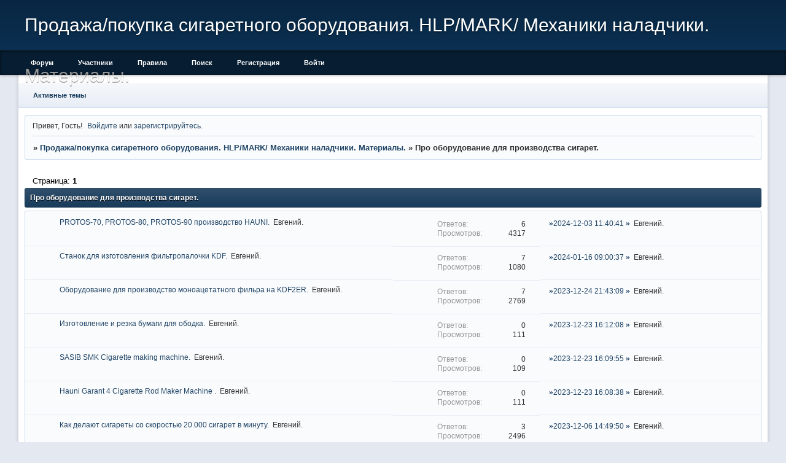

--- FILE ---
content_type: text/html; charset=windows-1251
request_url: https://tabak-forum.ru/viewforum.php?id=27
body_size: 4616
content:
<!DOCTYPE html PUBLIC "-//W3C//DTD XHTML 1.0 Strict//EN" "http://www.w3.org/TR/xhtml1/DTD/xhtml1-strict.dtd">
<html xmlns="http://www.w3.org/1999/xhtml" xml:lang="ru" lang="ru" dir="ltr" prefix="og: http://ogp.me/ns#">
<head>
<meta http-equiv="Content-Type" content="text/html; charset=windows-1251">
<meta name="viewport" content="width=device-width, initial-scale=1.0">
<meta name="html" content="&lt;meta name=&quot;yandex-verification&quot; content=&quot;c8d18262cee1cc28&quot; /&gt;">
<meta name="meta" content="&lt;html&gt;     &lt;head&gt;         &lt;meta http-equiv=&quot;Content-Type&quot; content=&quot;text/html; charset=UTF-8&quot;&gt;     &lt;/head&gt;     &lt;body&gt;Verification: c8d18262cee1cc28&lt;/body&gt; &lt;/html&gt;">
<title>Про оборудование для производства сигарет.</title>
<meta property="og:title" content="Про оборудование для производства сигарет."><meta property="og:url" content="https://tabak-forum.ru/viewforum.php?id=27"><script type="text/javascript">
try{self.document.location.hostname==parent.document.location.hostname&&self.window!=parent.window&&self.parent.window!=parent.parent.window&&document.write('</he'+'ad><bo'+'dy style="display:none"><plaintext>')}catch(e){}
try{if(top===self&&location.hostname.match(/^www\./))location.href=document.URL.replace(/\/\/www\./,'//')}catch(e){}
var FORUM = new Object({ set : function(prop, val){ try { eval("this."+prop+"=val"); } catch (e) {} }, get : function(prop){ try { var val = eval("this."+prop); } catch (e) { var val = undefined; } return val; }, remove : function(prop, val){ try { eval("delete this."+prop); } catch (e) {} } });
// JavaScript переменные форума
var BoardID = 1805459;
var BoardCat = 2;
var BoardStyle = 'Classic_DarkBlue';
var ForumAPITicket = 'da4fabbb8b572137b36ae497a4721f4f5e98e78c';
var GroupID = 3;
var GroupTitle = 'Гость';
var GroupUserTitle = '';
var PartnerID = 1;
var RequestTime = 1768481857;
var StaticURL = 'https://forumstatic.ru';
var AvatarsURL = 'https://forumavatars.ru';
var FilesURL = 'https://forumstatic.ru';
var ScriptsURL = 'https://forumscripts.ru';
var UploadsURL = 'https://upforme.ru';
</script>
<script type="text/javascript" src="/js/libs.min.js?v=4"></script>
<script type="text/javascript" src="/js/extra.js?v=4"></script>
<link rel="alternate" type="application/rss+xml" href="https://tabak-forum.ru/export.php?type=rss&amp;fid=27" title="RSS" />
<link rel="top" href="https://tabak-forum.ru" title="Форум" />
<link rel="search" href="https://tabak-forum.ru/search.php" title="Поиск" />
<link rel="author" href="https://tabak-forum.ru/userlist.php" title="Участники" />
<link rel="shortcut icon" href="99412.jpg" type="image/x-icon" />
<link rel="stylesheet" type="text/css" href="/style/Classic_DarkBlue/Classic_DarkBlue.css" />
<link rel="stylesheet" type="text/css" href="/style/extra.css?v=23" />
<link rel="stylesheet" type="text/css" href="/style/mobile.css?v=5" />
<script type="text/javascript" src="https://forumscripts.ru/search_in_topic/1.0.4/search_in_topic.js"></script>
<link rel="stylesheet" type="text/css" href="https://forumscripts.ru/search_in_topic/1.0.4/search_in_topic.css" />
<script type="text/javascript" src="https://forumscripts.ru/swipebox/1.0.0/swipebox.js"></script>
<link rel="stylesheet" type="text/css" href="https://forumscripts.ru/swipebox/1.0.0/swipebox.css" />
<script>window.yaContextCb=window.yaContextCb||[]</script><script src="https://yandex.ru/ads/system/context.js" async></script>
</head>
<body>

<!-- body-header -->
<div id="pun_wrap">
<div id="pun" class="ru isguest gid3">
<div id="pun-viewforum" class="punbb"  data-forum-id="27" data-cat-id="7">


<div id="mybb-counter" style="display:none">
<script type="text/javascript"> (function(m,e,t,r,i,k,a){m[i]=m[i]||function(){(m[i].a=m[i].a||[]).push(arguments)}; m[i].l=1*new Date(); for (var j = 0; j < document.scripts.length; j++) {if (document.scripts[j].src === r) { return; }} k=e.createElement(t),a=e.getElementsByTagName(t)[0],k.async=1,k.src=r,a.parentNode.insertBefore(k,a)}) (window, document, "script", "https://mc.yandex.ru/metrika/tag.js", "ym"); ym(201230, "init", { clickmap:false, trackLinks:true, accurateTrackBounce:true });

</script> <noscript><div><img src="https://mc.yandex.ru/watch/201230" style="position:absolute; left:-9999px;" alt="" /></div></noscript>
</div>

<div id="html-header">
	<meta name="yandex-verification" content="c8d18262cee1cc28" />
<a href="https://sites.google.com/view/bitcoincasinos/bitcoin-roulette">Btc roulette</a>
ВНИМАНИЕ! Сайт содержит информацию о сигаретах, сигарах, кальянах, сигариллах, табаке, трубках. Находиться на сайте имеют право только совершеннолетние лица.

<style type="text/css">
.info.form1 .closer {display: none;}
.info.form1 .modal-bg {pointer-events: none;}
</style>
<script type="text/javascript">
(function() {
    var div = $('<div />').mybbModal({
        title: 'Информация',
        content: '<form id="info-container">'
            + '<p class="infofield">В соответствии с законодательством РФ, посещение нашего сайта допускается только по достижении 18 лет</p><p class="formsubmit">'
            + '<input type="button" class="button" value="Мне уже есть 18 лет" id="info-confirm" /> '
            + '<input type="button" class="button" value="Мне еще нет 18 лет" id="info-cancel" /></p></form>',
        theme: 'info form1'
    });
    $().pun_mainReady(function() {
        if (!localStorage.getItem('modal_confirm')) div.click();
    });
    $('.punbb').on('click', '#info-confirm', function() {
        localStorage.setItem('modal_confirm', 1);
        $('.info.form1').find('.closer').click();
    })
    .on('click', '#info-cancel', function() {
        window.close();
    })
})();
</script>
</div>

<div id="pun-title" class="section">
	<table id="title-logo-table" cellspacing="0">
		<tbody id="title-logo-tbody">
			<tr id="title-logo-tr">
				<td id="title-logo-tdl" class="title-logo-tdl">
					<h1 class="title-logo"><span>Продажа/покупка сигаретного  оборудования. HLP/MARK/ Механики наладчики. Материалы.</span></h1>
				</td>
				<td id="title-logo-tdr" class="title-logo-tdr"><!-- banner_top --></td>
			</tr>
		</tbody>
	</table>
</div>

<div id="pun-navlinks" class="section">
	<h2><span>Меню навигации</span></h2>
	<ul class="container">
		<li id="navindex"><a href="https://tabak-forum.ru/"><span>Форум</span></a></li>
		<li id="navuserlist"><a href="https://tabak-forum.ru/userlist.php" rel="nofollow"><span>Участники</span></a></li>
		<li id="navrules"><a href="https://tabak-forum.ru/misc.php?action=rules" rel="nofollow"><span>Правила</span></a></li>
		<li id="navsearch"><a href="https://tabak-forum.ru/search.php" rel="nofollow"><span>Поиск</span></a></li>
		<li id="navregister"><a href="https://tabak-forum.ru/register.php" rel="nofollow"><span>Регистрация</span></a></li>
		<li id="navlogin"><a href="https://tabak-forum.ru/login.php" rel="nofollow"><span>Войти</span></a></li>
	</ul>
</div>

<div id="pun-ulinks" class="section" onclick="void(0)">
	<h2><span>Пользовательские ссылки</span></h2>
	<ul class="container">
		<li class="item1"><a href="https://tabak-forum.ru/search.php?action=show_recent">Активные темы</a></li>
	</ul>
</div>

<!-- pun_announcement -->

<div id="pun-status" class="section">
	<h2><span>Информация о пользователе</span></h2>
	<p class="container">
		<span class="item1">Привет, Гость!</span> 
		<span class="item2"><a href="/login.php" rel="nofollow">Войдите</a> или <a href="/register.php" rel="nofollow">зарегистрируйтесь</a>.</span> 
	</p>
</div>

<div id="pun-break1" class="divider"><hr /></div>

<div id="pun-crumbs1" class="section">
	<p class="container crumbs"><strong>Вы здесь</strong> <em>&#187;&#160;</em><a href="https://tabak-forum.ru/">Продажа/покупка сигаретного  оборудования. HLP/MARK/ Механики наладчики. Материалы.</a> <em>&#187;&#160;</em>Про оборудование для производства сигарет.</p>
</div>

<div id="pun-break2" class="divider"><hr /></div>

<div class="section" style="border:0 !important;max-width:100%;overflow:hidden;display:flex;justify-content:center;max-height:250px;overflow:hidden;min-width:300px;">
		
</div>

<div id="pun-main" class="main multipage">
	<h1><span>Про оборудование для производства сигарет.</span></h1>
	<div class="linkst">
		<div class="pagelink">Страница: <strong>1</strong></div>
	</div>
	<div id="forum_f27" class="forum">
		<h2><span class="item1">Тем</span> <span class="item2">1 страница 7 из 7</span></h2>
		<div class="container">
			<table cellspacing="0" summary="Список тем в форуме: Про оборудование для производства сигарет.">
			<thead>
				<tr>
					<th class="tcl" scope="col">Тема</th>
					<th class="tc2" scope="col">Ответов</th>
					<th class="tc3" scope="col">Просмотров</th>
					<th class="tcr" scope="col">Последнее сообщение</th>
				</tr>
			</thead>
			<tbody class="hasicon">
			<tr class="altstyle">
				<td class="tcl">
				<div class="intd"><div class="icon"><!-- --></div>
				<div class="tclcon"><span class="acchide">1</span> <a href="https://tabak-forum.ru/viewtopic.php?id=135">PROTOS-70, PROTOS-80, PROTOS-90 производство HAUNI.</a> <span class="byuser">&#160;<span class="byuser-username">Евгений.</span></span></div></div></td>
									<td class="tc2">6</td>
					<td class="tc3">4317</td>
								<td class="tcr"><em class="user-avatar"><a href="https://tabak-forum.ru/profile.php?id=2"><span class="avatar-image" style="background-image:url(https://forumavatars.ru/img/avatars/001b/8c/93/2-1761236978.jpg)"></span></a></em><a href="https://tabak-forum.ru/viewtopic.php?id=135#p1443">2024-12-03 11:40:41</a> <span class="byuser">&#160;<span class="byuser-username">Евгений.</span></span></td>
							</tr>
			<tr>
				<td class="tcl">
				<div class="intd"><div class="icon"><!-- --></div>
				<div class="tclcon"><span class="acchide">2</span> <a href="https://tabak-forum.ru/viewtopic.php?id=297">Станок для изготовления фильтропалочки KDF.</a> <span class="byuser">&#160;<span class="byuser-username">Евгений.</span></span></div></div></td>
									<td class="tc2">7</td>
					<td class="tc3">1080</td>
								<td class="tcr"><em class="user-avatar"><a href="https://tabak-forum.ru/profile.php?id=2"><span class="avatar-image" style="background-image:url(https://forumavatars.ru/img/avatars/001b/8c/93/2-1761236978.jpg)"></span></a></em><a href="https://tabak-forum.ru/viewtopic.php?id=297#p1001">2024-01-16 09:00:37</a> <span class="byuser">&#160;<span class="byuser-username">Евгений.</span></span></td>
							</tr>
			<tr class="altstyle">
				<td class="tcl">
				<div class="intd"><div class="icon"><!-- --></div>
				<div class="tclcon"><span class="acchide">3</span> <a href="https://tabak-forum.ru/viewtopic.php?id=205">Оборудование для производство моноацетатного фильра на KDF2ER.</a> <span class="byuser">&#160;<span class="byuser-username">Евгений.</span></span></div></div></td>
									<td class="tc2">7</td>
					<td class="tc3">2769</td>
								<td class="tcr"><em class="user-avatar"><a href="https://tabak-forum.ru/profile.php?id=2"><span class="avatar-image" style="background-image:url(https://forumavatars.ru/img/avatars/001b/8c/93/2-1761236978.jpg)"></span></a></em><a href="https://tabak-forum.ru/viewtopic.php?id=205#p983">2023-12-24 21:43:09</a> <span class="byuser">&#160;<span class="byuser-username">Евгений.</span></span></td>
							</tr>
			<tr>
				<td class="tcl">
				<div class="intd"><div class="icon"><!-- --></div>
				<div class="tclcon"><span class="acchide">4</span> <a href="https://tabak-forum.ru/viewtopic.php?id=296">Изготовление и резка бумаги для ободка.</a> <span class="byuser">&#160;<span class="byuser-username">Евгений.</span></span></div></div></td>
									<td class="tc2">0</td>
					<td class="tc3">111</td>
								<td class="tcr"><em class="user-avatar"><a href="https://tabak-forum.ru/profile.php?id=2"><span class="avatar-image" style="background-image:url(https://forumavatars.ru/img/avatars/001b/8c/93/2-1761236978.jpg)"></span></a></em><a href="https://tabak-forum.ru/viewtopic.php?id=296#p975">2023-12-23 16:12:08</a> <span class="byuser">&#160;<span class="byuser-username">Евгений.</span></span></td>
							</tr>
			<tr class="altstyle">
				<td class="tcl">
				<div class="intd"><div class="icon"><!-- --></div>
				<div class="tclcon"><span class="acchide">5</span> <a href="https://tabak-forum.ru/viewtopic.php?id=295">SASIB SMK Cigarette making machine.</a> <span class="byuser">&#160;<span class="byuser-username">Евгений.</span></span></div></div></td>
									<td class="tc2">0</td>
					<td class="tc3">109</td>
								<td class="tcr"><em class="user-avatar"><a href="https://tabak-forum.ru/profile.php?id=2"><span class="avatar-image" style="background-image:url(https://forumavatars.ru/img/avatars/001b/8c/93/2-1761236978.jpg)"></span></a></em><a href="https://tabak-forum.ru/viewtopic.php?id=295#p974">2023-12-23 16:09:55</a> <span class="byuser">&#160;<span class="byuser-username">Евгений.</span></span></td>
							</tr>
			<tr>
				<td class="tcl">
				<div class="intd"><div class="icon"><!-- --></div>
				<div class="tclcon"><span class="acchide">6</span> <a href="https://tabak-forum.ru/viewtopic.php?id=294">Hauni Garant 4 Cigarette Rod Maker Machine .</a> <span class="byuser">&#160;<span class="byuser-username">Евгений.</span></span></div></div></td>
									<td class="tc2">0</td>
					<td class="tc3">111</td>
								<td class="tcr"><em class="user-avatar"><a href="https://tabak-forum.ru/profile.php?id=2"><span class="avatar-image" style="background-image:url(https://forumavatars.ru/img/avatars/001b/8c/93/2-1761236978.jpg)"></span></a></em><a href="https://tabak-forum.ru/viewtopic.php?id=294#p973">2023-12-23 16:08:38</a> <span class="byuser">&#160;<span class="byuser-username">Евгений.</span></span></td>
							</tr>
			<tr class="altstyle">
				<td class="tcl">
				<div class="intd"><div class="icon"><!-- --></div>
				<div class="tclcon"><span class="acchide">7</span> <a href="https://tabak-forum.ru/viewtopic.php?id=209">Как делают сигареты со скоростью 20.000 сигарет в минуту.</a> <span class="byuser">&#160;<span class="byuser-username">Евгений.</span></span></div></div></td>
									<td class="tc2">3</td>
					<td class="tc3">2496</td>
								<td class="tcr"><em class="user-avatar"><a href="https://tabak-forum.ru/profile.php?id=2"><span class="avatar-image" style="background-image:url(https://forumavatars.ru/img/avatars/001b/8c/93/2-1761236978.jpg)"></span></a></em><a href="https://tabak-forum.ru/viewtopic.php?id=209#p917">2023-12-06 14:49:50</a> <span class="byuser">&#160;<span class="byuser-username">Евгений.</span></span></td>
							</tr>
			</tbody>
			</table>
		</div>
	</div>
	<div class="linksb">
		<div class="pagelink">Страница: <strong>1</strong></div>
	</div>
</div>
<script type="text/javascript">$(document).trigger("pun_main_ready");</script>

<!-- pun_stats -->

<div class="section" style="border:0 !important;max-width:100%;text-align:center;overflow:hidden;max-height:250px;overflow:hidden;min-width:300px;">
		<script>window.yaContextCb = window.yaContextCb || [] </script> 
<script async src="https://yandex.ru/ads/system/context.js"></script>
<script async src="https://cdn.digitalcaramel.com/caramel.js"></script>
<script>window.CaramelDomain = "mybb.ru"</script>
</div>

<!-- banner_bottom -->

<!-- bbo placeholder-->

<div id="pun-break3" class="divider"><hr /></div>

<div id="pun-crumbs2" class="section">
	<p class="container crumbs"><strong>Вы здесь</strong> <em>&#187;&#160;</em><a href="https://tabak-forum.ru/">Продажа/покупка сигаретного  оборудования. HLP/MARK/ Механики наладчики. Материалы.</a> <em>&#187;&#160;</em>Про оборудование для производства сигарет.</p>
</div>

<div id="pun-break4" class="divider"><hr /></div>

<div id="pun-about" class="section">
	<p class="container">
		<span class="item1" style="padding-left:0"><a title="создать форум бесплатно" href="//mybb.ru/" target="_blank">создать форум бесплатно</a></span>
	</p>
</div>
<script type="text/javascript">$(document).trigger("pun_about_ready"); if (typeof ym == 'object') {ym(201230, 'userParams', {UserId:1, is_user:0}); ym(201230, 'params', {forum_id: 1805459});}</script>


<div id="html-footer" class="section">
	<div class="container"><html>
    <head>
        <meta http-equiv="Content-Type" content="text/html; charset=UTF-8">
    </head>
    <body>Verification: c8d18262cee1cc28
</body>
</html>

<meta name="yandex-verification" content="c8d18262cee1cc28" />




<!-- Yandex.Metrika counter -->
<script type="text/javascript" >
   (function(m,e,t,r,i,k,a){m[i]=m[i]||function(){(m[i].a=m[i].a||[]).push(arguments)};
   m[i].l=1*new Date();k=e.createElement(t),a=e.getElementsByTagName(t)[0],k.async=1,k.src=r,a.parentNode.insertBefore(k,a)})
   (window, document, "script", "https://mc.yandex.ru/metrika/tag.js", "ym");

   ym(89004784, "init", {
        clickmap:true,
        trackLinks:true,
        accurateTrackBounce:true,
        webvisor:true,
        ecommerce:"dataLayer"
   });
</script>
<noscript><div><img src="https://mc.yandex.ru/watch/89004784" style="position:absolute; left:-9999px;" alt="" /></div></noscript>
<!-- /Yandex.Metrika counter -->



Лицам до 18 лет вход на сайт воспрещен!
ВНИМАНИЕ!
Сайт содержит информацию о сигаретах, сигарах, кальянах, сигариллах, табаке,  трубках.

Находиться на сайте имеют право только совершеннолетние лица.</div>
</div>

</div>
</div>
</div>




</body>
</html>
